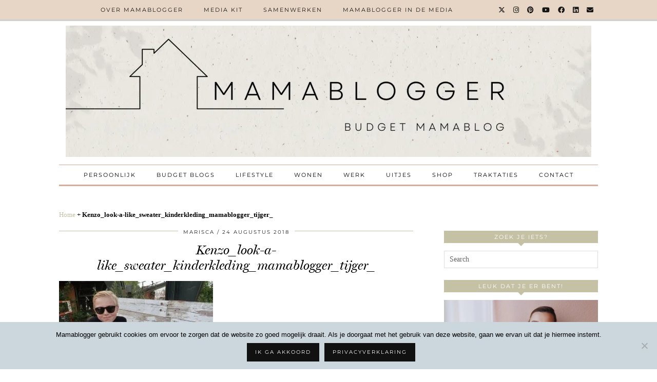

--- FILE ---
content_type: text/html; charset=UTF-8
request_url: https://mamablogger.nl/img_2954/
body_size: 19838
content:
<!DOCTYPE html><html lang="nl-NL"><head><meta charset="UTF-8"><meta name="viewport" content="width=device-width, initial-scale=1, maximum-scale=5"><meta name='robots' content='index, follow, max-image-preview:large, max-snippet:-1, max-video-preview:-1' /> <script data-no-defer="1" data-ezscrex="false" data-cfasync="false" data-pagespeed-no-defer data-cookieconsent="ignore">var ctPublicFunctions = {"_ajax_nonce":"1b6c47586d","_rest_nonce":"4584915246","_ajax_url":"\/wp-admin\/admin-ajax.php","_rest_url":"https:\/\/mamablogger.nl\/wp-json\/","data__cookies_type":"none","data__ajax_type":"rest","data__bot_detector_enabled":"1","data__frontend_data_log_enabled":1,"cookiePrefix":"","wprocket_detected":false,"host_url":"mamablogger.nl","text__ee_click_to_select":"Klik om de hele gegevens te selecteren","text__ee_original_email":"De volledige tekst is","text__ee_got_it":"Duidelijk","text__ee_blocked":"Geblokkeerd","text__ee_cannot_connect":"Kan geen verbinding maken","text__ee_cannot_decode":"Kan e-mail niet decoderen. Onbekende reden","text__ee_email_decoder":"Cleantalk e-mail decoder","text__ee_wait_for_decoding":"De magie is onderweg!","text__ee_decoding_process":"Wacht een paar seconden terwijl we de contactgegevens decoderen."}</script> <script data-no-defer="1" data-ezscrex="false" data-cfasync="false" data-pagespeed-no-defer data-cookieconsent="ignore">var ctPublic = {"_ajax_nonce":"1b6c47586d","settings__forms__check_internal":"0","settings__forms__check_external":"0","settings__forms__force_protection":"0","settings__forms__search_test":"1","settings__forms__wc_add_to_cart":"0","settings__data__bot_detector_enabled":"1","settings__sfw__anti_crawler":0,"blog_home":"https:\/\/mamablogger.nl\/","pixel__setting":"3","pixel__enabled":true,"pixel__url":null,"data__email_check_before_post":"1","data__email_check_exist_post":"1","data__cookies_type":"none","data__key_is_ok":true,"data__visible_fields_required":true,"wl_brandname":"Anti-Spam by CleanTalk","wl_brandname_short":"CleanTalk","ct_checkjs_key":"f03e01ddf56d3981df9f7bb57876a4b6d4158fef9628c73e4429094f6b2e287a","emailEncoderPassKey":"66012a53c6910ddc2af7b2fdf0775994","bot_detector_forms_excluded":"W10=","advancedCacheExists":true,"varnishCacheExists":false,"wc_ajax_add_to_cart":false}</script> <title>Kenzo_look-a-like_sweater_kinderkleding_mamablogger_tijger_ | Mamablogger | Mama blog Nederland | Budget blog</title><link rel="canonical" href="https://mamablogger.nl/img_2954/" /><meta property="og:locale" content="nl_NL" /><meta property="og:type" content="article" /><meta property="og:title" content="Kenzo_look-a-like_sweater_kinderkleding_mamablogger_tijger_ | Mamablogger | Mama blog Nederland | Budget blog" /><meta property="og:url" content="https://mamablogger.nl/img_2954/" /><meta property="og:site_name" content="Mamablogger | Mama blog Nederland | Budget blog" /><meta property="article:publisher" content="https://www.facebook.com/mamabloggernl" /><meta property="article:modified_time" content="2018-08-26T11:14:20+00:00" /><meta property="og:image" content="https://mamablogger.nl/img_2954" /><meta property="og:image:width" content="1024" /><meta property="og:image:height" content="683" /><meta property="og:image:type" content="image/jpeg" /><meta name="twitter:card" content="summary_large_image" /><meta name="twitter:site" content="@MariscaKenter" /> <script type="application/ld+json" class="yoast-schema-graph">{"@context":"https://schema.org","@graph":[{"@type":"WebPage","@id":"https://mamablogger.nl/img_2954/","url":"https://mamablogger.nl/img_2954/","name":"Kenzo_look-a-like_sweater_kinderkleding_mamablogger_tijger_ | Mamablogger | Mama blog Nederland | Budget blog","isPartOf":{"@id":"https://mamablogger.nl/#website"},"primaryImageOfPage":{"@id":"https://mamablogger.nl/img_2954/#primaryimage"},"image":{"@id":"https://mamablogger.nl/img_2954/#primaryimage"},"thumbnailUrl":"https://mamablogger.nl/wp-content/uploads/2018/08/img_2954.jpg","datePublished":"2018-08-24T15:08:38+00:00","dateModified":"2018-08-26T11:14:20+00:00","breadcrumb":{"@id":"https://mamablogger.nl/img_2954/#breadcrumb"},"inLanguage":"nl-NL","potentialAction":[{"@type":"ReadAction","target":["https://mamablogger.nl/img_2954/"]}]},{"@type":"ImageObject","inLanguage":"nl-NL","@id":"https://mamablogger.nl/img_2954/#primaryimage","url":"https://mamablogger.nl/wp-content/uploads/2018/08/img_2954.jpg","contentUrl":"https://mamablogger.nl/wp-content/uploads/2018/08/img_2954.jpg","width":1024,"height":683,"caption":"Kenzo_look-a-like_sweater_kinderkleding_mamablogger_tijger_"},{"@type":"BreadcrumbList","@id":"https://mamablogger.nl/img_2954/#breadcrumb","itemListElement":[{"@type":"ListItem","position":1,"name":"Home","item":"https://mamablogger.nl/"},{"@type":"ListItem","position":2,"name":"Kenzo_look-a-like_sweater_kinderkleding_mamablogger_tijger_"}]},{"@type":"WebSite","@id":"https://mamablogger.nl/#website","url":"https://mamablogger.nl/","name":"Mamablogger | Mama blog Nederland | Budget blog","description":"Nederlandse Budget Mamablogger","potentialAction":[{"@type":"SearchAction","target":{"@type":"EntryPoint","urlTemplate":"https://mamablogger.nl/?s={search_term_string}"},"query-input":{"@type":"PropertyValueSpecification","valueRequired":true,"valueName":"search_term_string"}}],"inLanguage":"nl-NL"}]}</script> <link rel='dns-prefetch' href='//fd.cleantalk.org' /><link rel='dns-prefetch' href='//cdnjs.cloudflare.com' /><link rel='dns-prefetch' href='//pipdigz.co.uk' /><link rel='dns-prefetch' href='//fonts.bunny.net' /><link rel="alternate" type="application/rss+xml" title="Mamablogger | Mama blog Nederland | Budget blog &raquo; feed" href="https://mamablogger.nl/feed/" /><link rel="alternate" type="application/rss+xml" title="Mamablogger | Mama blog Nederland | Budget blog &raquo; reacties feed" href="https://mamablogger.nl/comments/feed/" /><link rel="alternate" type="application/rss+xml" title="Mamablogger | Mama blog Nederland | Budget blog &raquo; Kenzo_look-a-like_sweater_kinderkleding_mamablogger_tijger_ reacties feed" href="https://mamablogger.nl/feed/?attachment_id=19517" /><link rel="alternate" title="oEmbed (JSON)" type="application/json+oembed" href="https://mamablogger.nl/wp-json/oembed/1.0/embed?url=https%3A%2F%2Fmamablogger.nl%2Fimg_2954%2F" /><link rel="alternate" title="oEmbed (XML)" type="text/xml+oembed" href="https://mamablogger.nl/wp-json/oembed/1.0/embed?url=https%3A%2F%2Fmamablogger.nl%2Fimg_2954%2F&#038;format=xml" />
 <script src="//www.googletagmanager.com/gtag/js?id=G-RRD42DMKVK"  data-cfasync="false" data-wpfc-render="false" type="text/javascript" async></script> <script data-cfasync="false" data-wpfc-render="false" type="text/javascript">var mi_version = '9.11.1';
				var mi_track_user = true;
				var mi_no_track_reason = '';
								var MonsterInsightsDefaultLocations = {"page_location":"https:\/\/mamablogger.nl\/img_2954\/"};
								if ( typeof MonsterInsightsPrivacyGuardFilter === 'function' ) {
					var MonsterInsightsLocations = (typeof MonsterInsightsExcludeQuery === 'object') ? MonsterInsightsPrivacyGuardFilter( MonsterInsightsExcludeQuery ) : MonsterInsightsPrivacyGuardFilter( MonsterInsightsDefaultLocations );
				} else {
					var MonsterInsightsLocations = (typeof MonsterInsightsExcludeQuery === 'object') ? MonsterInsightsExcludeQuery : MonsterInsightsDefaultLocations;
				}

								var disableStrs = [
										'ga-disable-G-RRD42DMKVK',
									];

				/* Function to detect opted out users */
				function __gtagTrackerIsOptedOut() {
					for (var index = 0; index < disableStrs.length; index++) {
						if (document.cookie.indexOf(disableStrs[index] + '=true') > -1) {
							return true;
						}
					}

					return false;
				}

				/* Disable tracking if the opt-out cookie exists. */
				if (__gtagTrackerIsOptedOut()) {
					for (var index = 0; index < disableStrs.length; index++) {
						window[disableStrs[index]] = true;
					}
				}

				/* Opt-out function */
				function __gtagTrackerOptout() {
					for (var index = 0; index < disableStrs.length; index++) {
						document.cookie = disableStrs[index] + '=true; expires=Thu, 31 Dec 2099 23:59:59 UTC; path=/';
						window[disableStrs[index]] = true;
					}
				}

				if ('undefined' === typeof gaOptout) {
					function gaOptout() {
						__gtagTrackerOptout();
					}
				}
								window.dataLayer = window.dataLayer || [];

				window.MonsterInsightsDualTracker = {
					helpers: {},
					trackers: {},
				};
				if (mi_track_user) {
					function __gtagDataLayer() {
						dataLayer.push(arguments);
					}

					function __gtagTracker(type, name, parameters) {
						if (!parameters) {
							parameters = {};
						}

						if (parameters.send_to) {
							__gtagDataLayer.apply(null, arguments);
							return;
						}

						if (type === 'event') {
														parameters.send_to = monsterinsights_frontend.v4_id;
							var hookName = name;
							if (typeof parameters['event_category'] !== 'undefined') {
								hookName = parameters['event_category'] + ':' + name;
							}

							if (typeof MonsterInsightsDualTracker.trackers[hookName] !== 'undefined') {
								MonsterInsightsDualTracker.trackers[hookName](parameters);
							} else {
								__gtagDataLayer('event', name, parameters);
							}
							
						} else {
							__gtagDataLayer.apply(null, arguments);
						}
					}

					__gtagTracker('js', new Date());
					__gtagTracker('set', {
						'developer_id.dZGIzZG': true,
											});
					if ( MonsterInsightsLocations.page_location ) {
						__gtagTracker('set', MonsterInsightsLocations);
					}
										__gtagTracker('config', 'G-RRD42DMKVK', {"forceSSL":"true","anonymize_ip":"true"} );
										window.gtag = __gtagTracker;										(function () {
						/* https://developers.google.com/analytics/devguides/collection/analyticsjs/ */
						/* ga and __gaTracker compatibility shim. */
						var noopfn = function () {
							return null;
						};
						var newtracker = function () {
							return new Tracker();
						};
						var Tracker = function () {
							return null;
						};
						var p = Tracker.prototype;
						p.get = noopfn;
						p.set = noopfn;
						p.send = function () {
							var args = Array.prototype.slice.call(arguments);
							args.unshift('send');
							__gaTracker.apply(null, args);
						};
						var __gaTracker = function () {
							var len = arguments.length;
							if (len === 0) {
								return;
							}
							var f = arguments[len - 1];
							if (typeof f !== 'object' || f === null || typeof f.hitCallback !== 'function') {
								if ('send' === arguments[0]) {
									var hitConverted, hitObject = false, action;
									if ('event' === arguments[1]) {
										if ('undefined' !== typeof arguments[3]) {
											hitObject = {
												'eventAction': arguments[3],
												'eventCategory': arguments[2],
												'eventLabel': arguments[4],
												'value': arguments[5] ? arguments[5] : 1,
											}
										}
									}
									if ('pageview' === arguments[1]) {
										if ('undefined' !== typeof arguments[2]) {
											hitObject = {
												'eventAction': 'page_view',
												'page_path': arguments[2],
											}
										}
									}
									if (typeof arguments[2] === 'object') {
										hitObject = arguments[2];
									}
									if (typeof arguments[5] === 'object') {
										Object.assign(hitObject, arguments[5]);
									}
									if ('undefined' !== typeof arguments[1].hitType) {
										hitObject = arguments[1];
										if ('pageview' === hitObject.hitType) {
											hitObject.eventAction = 'page_view';
										}
									}
									if (hitObject) {
										action = 'timing' === arguments[1].hitType ? 'timing_complete' : hitObject.eventAction;
										hitConverted = mapArgs(hitObject);
										__gtagTracker('event', action, hitConverted);
									}
								}
								return;
							}

							function mapArgs(args) {
								var arg, hit = {};
								var gaMap = {
									'eventCategory': 'event_category',
									'eventAction': 'event_action',
									'eventLabel': 'event_label',
									'eventValue': 'event_value',
									'nonInteraction': 'non_interaction',
									'timingCategory': 'event_category',
									'timingVar': 'name',
									'timingValue': 'value',
									'timingLabel': 'event_label',
									'page': 'page_path',
									'location': 'page_location',
									'title': 'page_title',
									'referrer' : 'page_referrer',
								};
								for (arg in args) {
																		if (!(!args.hasOwnProperty(arg) || !gaMap.hasOwnProperty(arg))) {
										hit[gaMap[arg]] = args[arg];
									} else {
										hit[arg] = args[arg];
									}
								}
								return hit;
							}

							try {
								f.hitCallback();
							} catch (ex) {
							}
						};
						__gaTracker.create = newtracker;
						__gaTracker.getByName = newtracker;
						__gaTracker.getAll = function () {
							return [];
						};
						__gaTracker.remove = noopfn;
						__gaTracker.loaded = true;
						window['__gaTracker'] = __gaTracker;
					})();
									} else {
										console.log("");
					(function () {
						function __gtagTracker() {
							return null;
						}

						window['__gtagTracker'] = __gtagTracker;
						window['gtag'] = __gtagTracker;
					})();
									}</script> <style id='wp-img-auto-sizes-contain-inline-css' type='text/css'>img:is([sizes=auto i],[sizes^="auto," i]){contain-intrinsic-size:3000px 1500px}
/*# sourceURL=wp-img-auto-sizes-contain-inline-css */</style><link rel='stylesheet' id='wp-block-library-css' href='https://mamablogger.nl/wp-includes/css/dist/block-library/style.min.css' type='text/css' media='all' /><style id='global-styles-inline-css' type='text/css'>:root{--wp--preset--aspect-ratio--square: 1;--wp--preset--aspect-ratio--4-3: 4/3;--wp--preset--aspect-ratio--3-4: 3/4;--wp--preset--aspect-ratio--3-2: 3/2;--wp--preset--aspect-ratio--2-3: 2/3;--wp--preset--aspect-ratio--16-9: 16/9;--wp--preset--aspect-ratio--9-16: 9/16;--wp--preset--color--black: #000000;--wp--preset--color--cyan-bluish-gray: #abb8c3;--wp--preset--color--white: #ffffff;--wp--preset--color--pale-pink: #f78da7;--wp--preset--color--vivid-red: #cf2e2e;--wp--preset--color--luminous-vivid-orange: #ff6900;--wp--preset--color--luminous-vivid-amber: #fcb900;--wp--preset--color--light-green-cyan: #7bdcb5;--wp--preset--color--vivid-green-cyan: #00d084;--wp--preset--color--pale-cyan-blue: #8ed1fc;--wp--preset--color--vivid-cyan-blue: #0693e3;--wp--preset--color--vivid-purple: #9b51e0;--wp--preset--gradient--vivid-cyan-blue-to-vivid-purple: linear-gradient(135deg,rgb(6,147,227) 0%,rgb(155,81,224) 100%);--wp--preset--gradient--light-green-cyan-to-vivid-green-cyan: linear-gradient(135deg,rgb(122,220,180) 0%,rgb(0,208,130) 100%);--wp--preset--gradient--luminous-vivid-amber-to-luminous-vivid-orange: linear-gradient(135deg,rgb(252,185,0) 0%,rgb(255,105,0) 100%);--wp--preset--gradient--luminous-vivid-orange-to-vivid-red: linear-gradient(135deg,rgb(255,105,0) 0%,rgb(207,46,46) 100%);--wp--preset--gradient--very-light-gray-to-cyan-bluish-gray: linear-gradient(135deg,rgb(238,238,238) 0%,rgb(169,184,195) 100%);--wp--preset--gradient--cool-to-warm-spectrum: linear-gradient(135deg,rgb(74,234,220) 0%,rgb(151,120,209) 20%,rgb(207,42,186) 40%,rgb(238,44,130) 60%,rgb(251,105,98) 80%,rgb(254,248,76) 100%);--wp--preset--gradient--blush-light-purple: linear-gradient(135deg,rgb(255,206,236) 0%,rgb(152,150,240) 100%);--wp--preset--gradient--blush-bordeaux: linear-gradient(135deg,rgb(254,205,165) 0%,rgb(254,45,45) 50%,rgb(107,0,62) 100%);--wp--preset--gradient--luminous-dusk: linear-gradient(135deg,rgb(255,203,112) 0%,rgb(199,81,192) 50%,rgb(65,88,208) 100%);--wp--preset--gradient--pale-ocean: linear-gradient(135deg,rgb(255,245,203) 0%,rgb(182,227,212) 50%,rgb(51,167,181) 100%);--wp--preset--gradient--electric-grass: linear-gradient(135deg,rgb(202,248,128) 0%,rgb(113,206,126) 100%);--wp--preset--gradient--midnight: linear-gradient(135deg,rgb(2,3,129) 0%,rgb(40,116,252) 100%);--wp--preset--font-size--small: 13px;--wp--preset--font-size--medium: 20px;--wp--preset--font-size--large: 36px;--wp--preset--font-size--x-large: 42px;--wp--preset--spacing--20: 0.44rem;--wp--preset--spacing--30: 0.67rem;--wp--preset--spacing--40: 1rem;--wp--preset--spacing--50: 1.5rem;--wp--preset--spacing--60: 2.25rem;--wp--preset--spacing--70: 3.38rem;--wp--preset--spacing--80: 5.06rem;--wp--preset--shadow--natural: 6px 6px 9px rgba(0, 0, 0, 0.2);--wp--preset--shadow--deep: 12px 12px 50px rgba(0, 0, 0, 0.4);--wp--preset--shadow--sharp: 6px 6px 0px rgba(0, 0, 0, 0.2);--wp--preset--shadow--outlined: 6px 6px 0px -3px rgb(255, 255, 255), 6px 6px rgb(0, 0, 0);--wp--preset--shadow--crisp: 6px 6px 0px rgb(0, 0, 0);}:where(.is-layout-flex){gap: 0.5em;}:where(.is-layout-grid){gap: 0.5em;}body .is-layout-flex{display: flex;}.is-layout-flex{flex-wrap: wrap;align-items: center;}.is-layout-flex > :is(*, div){margin: 0;}body .is-layout-grid{display: grid;}.is-layout-grid > :is(*, div){margin: 0;}:where(.wp-block-columns.is-layout-flex){gap: 2em;}:where(.wp-block-columns.is-layout-grid){gap: 2em;}:where(.wp-block-post-template.is-layout-flex){gap: 1.25em;}:where(.wp-block-post-template.is-layout-grid){gap: 1.25em;}.has-black-color{color: var(--wp--preset--color--black) !important;}.has-cyan-bluish-gray-color{color: var(--wp--preset--color--cyan-bluish-gray) !important;}.has-white-color{color: var(--wp--preset--color--white) !important;}.has-pale-pink-color{color: var(--wp--preset--color--pale-pink) !important;}.has-vivid-red-color{color: var(--wp--preset--color--vivid-red) !important;}.has-luminous-vivid-orange-color{color: var(--wp--preset--color--luminous-vivid-orange) !important;}.has-luminous-vivid-amber-color{color: var(--wp--preset--color--luminous-vivid-amber) !important;}.has-light-green-cyan-color{color: var(--wp--preset--color--light-green-cyan) !important;}.has-vivid-green-cyan-color{color: var(--wp--preset--color--vivid-green-cyan) !important;}.has-pale-cyan-blue-color{color: var(--wp--preset--color--pale-cyan-blue) !important;}.has-vivid-cyan-blue-color{color: var(--wp--preset--color--vivid-cyan-blue) !important;}.has-vivid-purple-color{color: var(--wp--preset--color--vivid-purple) !important;}.has-black-background-color{background-color: var(--wp--preset--color--black) !important;}.has-cyan-bluish-gray-background-color{background-color: var(--wp--preset--color--cyan-bluish-gray) !important;}.has-white-background-color{background-color: var(--wp--preset--color--white) !important;}.has-pale-pink-background-color{background-color: var(--wp--preset--color--pale-pink) !important;}.has-vivid-red-background-color{background-color: var(--wp--preset--color--vivid-red) !important;}.has-luminous-vivid-orange-background-color{background-color: var(--wp--preset--color--luminous-vivid-orange) !important;}.has-luminous-vivid-amber-background-color{background-color: var(--wp--preset--color--luminous-vivid-amber) !important;}.has-light-green-cyan-background-color{background-color: var(--wp--preset--color--light-green-cyan) !important;}.has-vivid-green-cyan-background-color{background-color: var(--wp--preset--color--vivid-green-cyan) !important;}.has-pale-cyan-blue-background-color{background-color: var(--wp--preset--color--pale-cyan-blue) !important;}.has-vivid-cyan-blue-background-color{background-color: var(--wp--preset--color--vivid-cyan-blue) !important;}.has-vivid-purple-background-color{background-color: var(--wp--preset--color--vivid-purple) !important;}.has-black-border-color{border-color: var(--wp--preset--color--black) !important;}.has-cyan-bluish-gray-border-color{border-color: var(--wp--preset--color--cyan-bluish-gray) !important;}.has-white-border-color{border-color: var(--wp--preset--color--white) !important;}.has-pale-pink-border-color{border-color: var(--wp--preset--color--pale-pink) !important;}.has-vivid-red-border-color{border-color: var(--wp--preset--color--vivid-red) !important;}.has-luminous-vivid-orange-border-color{border-color: var(--wp--preset--color--luminous-vivid-orange) !important;}.has-luminous-vivid-amber-border-color{border-color: var(--wp--preset--color--luminous-vivid-amber) !important;}.has-light-green-cyan-border-color{border-color: var(--wp--preset--color--light-green-cyan) !important;}.has-vivid-green-cyan-border-color{border-color: var(--wp--preset--color--vivid-green-cyan) !important;}.has-pale-cyan-blue-border-color{border-color: var(--wp--preset--color--pale-cyan-blue) !important;}.has-vivid-cyan-blue-border-color{border-color: var(--wp--preset--color--vivid-cyan-blue) !important;}.has-vivid-purple-border-color{border-color: var(--wp--preset--color--vivid-purple) !important;}.has-vivid-cyan-blue-to-vivid-purple-gradient-background{background: var(--wp--preset--gradient--vivid-cyan-blue-to-vivid-purple) !important;}.has-light-green-cyan-to-vivid-green-cyan-gradient-background{background: var(--wp--preset--gradient--light-green-cyan-to-vivid-green-cyan) !important;}.has-luminous-vivid-amber-to-luminous-vivid-orange-gradient-background{background: var(--wp--preset--gradient--luminous-vivid-amber-to-luminous-vivid-orange) !important;}.has-luminous-vivid-orange-to-vivid-red-gradient-background{background: var(--wp--preset--gradient--luminous-vivid-orange-to-vivid-red) !important;}.has-very-light-gray-to-cyan-bluish-gray-gradient-background{background: var(--wp--preset--gradient--very-light-gray-to-cyan-bluish-gray) !important;}.has-cool-to-warm-spectrum-gradient-background{background: var(--wp--preset--gradient--cool-to-warm-spectrum) !important;}.has-blush-light-purple-gradient-background{background: var(--wp--preset--gradient--blush-light-purple) !important;}.has-blush-bordeaux-gradient-background{background: var(--wp--preset--gradient--blush-bordeaux) !important;}.has-luminous-dusk-gradient-background{background: var(--wp--preset--gradient--luminous-dusk) !important;}.has-pale-ocean-gradient-background{background: var(--wp--preset--gradient--pale-ocean) !important;}.has-electric-grass-gradient-background{background: var(--wp--preset--gradient--electric-grass) !important;}.has-midnight-gradient-background{background: var(--wp--preset--gradient--midnight) !important;}.has-small-font-size{font-size: var(--wp--preset--font-size--small) !important;}.has-medium-font-size{font-size: var(--wp--preset--font-size--medium) !important;}.has-large-font-size{font-size: var(--wp--preset--font-size--large) !important;}.has-x-large-font-size{font-size: var(--wp--preset--font-size--x-large) !important;}
/*# sourceURL=global-styles-inline-css */</style><style id='classic-theme-styles-inline-css' type='text/css'>/*! This file is auto-generated */
.wp-block-button__link{color:#fff;background-color:#32373c;border-radius:9999px;box-shadow:none;text-decoration:none;padding:calc(.667em + 2px) calc(1.333em + 2px);font-size:1.125em}.wp-block-file__button{background:#32373c;color:#fff;text-decoration:none}
/*# sourceURL=/wp-includes/css/classic-themes.min.css */</style><link rel='stylesheet' id='cleantalk-public-css-css' href='https://mamablogger.nl/wp-content/plugins/cleantalk-spam-protect/css/cleantalk-public.min.css' type='text/css' media='all' /><link rel='stylesheet' id='cleantalk-email-decoder-css-css' href='https://mamablogger.nl/wp-content/plugins/cleantalk-spam-protect/css/cleantalk-email-decoder.min.css' type='text/css' media='all' /><link rel='stylesheet' id='cookie-notice-front-css' href='https://mamablogger.nl/wp-content/plugins/cookie-notice/css/front.min.css' type='text/css' media='all' /><link rel='stylesheet' id='widgetopts-styles-css' href='https://mamablogger.nl/wp-content/plugins/widget-options/assets/css/widget-options.css' type='text/css' media='all' /><link rel='stylesheet' id='p3-core-responsive-css' href='https://pipdigz.co.uk/p3/css/core_resp.css' type='text/css' media='all' /><link rel='stylesheet' id='pipdig-style-css' href='https://mamablogger.nl/wp-content/themes/pipdig-venture/style.css' type='text/css' media='all' /><link rel='stylesheet' id='pipdig-responsive-css' href='https://mamablogger.nl/wp-content/themes/pipdig-venture/css/responsive.css' type='text/css' media='all' /><link rel='stylesheet' id='pipdig-fonts-css' href='https://fonts.bunny.net/css?family=Vidaloka|Montserrat' type='text/css' media='all' /> <script type="text/javascript" src="https://mamablogger.nl/wp-content/plugins/google-analytics-for-wordpress/assets/js/frontend-gtag.min.js" id="monsterinsights-frontend-script-js" async="async" data-wp-strategy="async"></script> <script data-cfasync="false" data-wpfc-render="false" type="text/javascript" id='monsterinsights-frontend-script-js-extra'>/*  */
var monsterinsights_frontend = {"js_events_tracking":"true","download_extensions":"doc,pdf,ppt,zip,xls,docx,pptx,xlsx","inbound_paths":"[]","home_url":"https:\/\/mamablogger.nl","hash_tracking":"false","v4_id":"G-RRD42DMKVK"};/*  */</script> <script type="text/javascript" src="https://mamablogger.nl/wp-content/plugins/cleantalk-spam-protect/js/apbct-public-bundle.min.js" id="apbct-public-bundle.min-js-js"></script> <script type="text/javascript" src="https://fd.cleantalk.org/ct-bot-detector-wrapper.js?ver=6.70.1" id="ct_bot_detector-js" defer="defer" data-wp-strategy="defer"></script> <script type="text/javascript" src="https://mamablogger.nl/wp-includes/js/jquery/jquery.min.js" id="jquery-core-js"></script> <script type="text/javascript" src="https://mamablogger.nl/wp-includes/js/jquery/jquery-migrate.min.js" id="jquery-migrate-js"></script> <link rel="https://api.w.org/" href="https://mamablogger.nl/wp-json/" /><link rel="alternate" title="JSON" type="application/json" href="https://mamablogger.nl/wp-json/wp/v2/media/19517" /><link rel="EditURI" type="application/rsd+xml" title="RSD" href="https://mamablogger.nl/xmlrpc.php?rsd" /><meta name="generator" content="WordPress 6.9" /><link rel='shortlink' href='https://mamablogger.nl/?p=19517' />
<style>.site-top,.menu-bar ul ul,.slicknav_menu,.site-footer,.social-footer-outer, .pipdig_navbar_search input, .p3_instagram_footer_title_bar {background:#e5d3c0}.menu-bar ul li a,.slicknav_brand,.slicknav_brand a,.slicknav_nav a,.slicknav_menu .slicknav_menutxt,.site-footer,.site-footer a,.social-footer, .social-footer a, .pipdig_navbar_search input, .p3_instagram_footer_title_bar a, .p3_instagram_footer_title_bar a:hover, .p3_instagram_footer_title_bar a:focus, .p3_instagram_footer_title_bar a:visited {color:#000000}.pipdig_navbar_search input::-webkit-input-placeholder {color:#000000}.pipdig_navbar_search input:-moz-placeholder {color:#000000}.pipdig_navbar_search input::-moz-placeholder {color:#000000}.pipdig_navbar_search input:-ms-input-placeholder {color:#000000}.menu-bar ul li a:hover,.menu-bar ul ul li > a:hover,.menu-bar ul ul li:hover > a{color:#000000}.site-top-secondary .clearfix .site-menu{border-color:#d8ac9c}.site-top-secondary .site-menu .menu-bar ul li a:hover{color:#d8ac9c}.entry-title a:hover,#pipdig_full_width_slider h2 a:hover{color:#d8ac9c}a,.site-main .post-navigation a{color:#c4c1a4}.widget-title{background:#c4c1a4}.widget-title::after{border-top-color:#c4c1a4}.entry-header .entry-meta{border-color:#c4c1a4}.socialz a:hover, #p3_social_sidebar a:hover{color:#000000}.entry-title, .page-title, .floated_summary_post .entry-title, .p_post_titles_font, .slide-h2 {font-size:25px}.grid-title{height:25px;line-height:25px}@media only screen and (max-width:719px){.grid-title{height:auto}}body {font-family: "Verdana"}#p3_feature_header .widget-title, #header-1-widget-section .widget-title {text-transform: none}.show-author{display:inline}</style><meta name="p:domain_verify" content="eee02060afabdf76e36549c4d34aecc7"/>
 <script async src="https://www.googletagmanager.com/gtag/js?id=G-2WMTTFMJV1"></script> <script>window.dataLayer = window.dataLayer || [];
  function gtag(){dataLayer.push(arguments);}
  gtag('js', new Date());

  gtag('config', 'G-2WMTTFMJV1');</script><link rel="icon" href="https://mamablogger.nl/wp-content/uploads/2020/09/cropped-Schermafbeelding-2020-09-30-om-17.50.55-32x32.png" sizes="32x32" /><link rel="icon" href="https://mamablogger.nl/wp-content/uploads/2020/09/cropped-Schermafbeelding-2020-09-30-om-17.50.55-192x192.png" sizes="192x192" /><link rel="apple-touch-icon" href="https://mamablogger.nl/wp-content/uploads/2020/09/cropped-Schermafbeelding-2020-09-30-om-17.50.55-180x180.png" /><meta name="msapplication-TileImage" content="https://mamablogger.nl/wp-content/uploads/2020/09/cropped-Schermafbeelding-2020-09-30-om-17.50.55-270x270.png" /><style type="text/css" id="wp-custom-css">.entry {
    background-color: #fff;
    margin-bottom: 40px;
    margin-bottom: 4rem;
    padding: 9px 0px 24px;
    padding: 0.9rem 0rem 2.4rem;
    width: 100%;
}

/*topbar background*/
.nav-secondary {
  background-color: #ededed !important; }

.site-header .container {
    padding-top: 50px !important;
    padding-bottom: 0px !important;
}

.site-menu  input[type=search] {
    margin-top: 5px !important;
    margin-bottom: 5px !important;
	display:none !important;
}

.site-top-secondary .clearfix .site-menu {
    padding-left: 0;
    padding-right: 0;
}

.page-content img, .entry-content img, .page-content img, .entry-summary img, .comment-content img, .site-sidebar img {
    max-width: 100%;
    height: auto;
}

#shopr_product_img_src {
	display:block !important;
}

@media only screen and (max-width: 769px) { 
	.site-title img {
    padding-top: 0px !important;
}
	
	.site-header .container {
    padding-top: 0px !important;
	}
}</style></head><body class="attachment wp-singular attachment-template-default single single-attachment postid-19517 attachmentid-19517 attachment-jpeg wp-theme-pipdig-venture cookies-not-set pipdig_sidebar_active"><header class="site-header nopin"><div class="clearfix container"><div class="site-branding"><div class="site-title">
<a href="https://mamablogger.nl/" title="Mamablogger | Mama blog Nederland | Budget blog" rel="home">
<img data-lazyloaded="1" src="[data-uri]" width="1024" height="256" data-pin-nopin="true" data-src="https://mamablogger.nl/wp-content/uploads/2025/01/Natural-Professional-Beauty-Consultant-LinkedIn-Banner.png.webp" alt="Mamablogger | Mama blog Nederland | Budget blog" /><noscript><img width="1024" height="256" data-pin-nopin="true" src="https://mamablogger.nl/wp-content/uploads/2025/01/Natural-Professional-Beauty-Consultant-LinkedIn-Banner.png.webp" alt="Mamablogger | Mama blog Nederland | Budget blog" /></noscript>
</a></div></div></div></header><div class="site-top"><div class="clearfix container"><nav class="site-menu"><div class="clearfix menu-bar"><ul id="menu-menu-1-2" class="menu"><li id="menu-item-4327" class="menu-item menu-item-type-post_type menu-item-object-page menu-item-has-children menu-item-4327"><a href="https://mamablogger.nl/over-mamablogger/">Over Mamablogger</a><ul class="sub-menu"><li id="menu-item-17107" class="menu-item menu-item-type-post_type menu-item-object-page menu-item-privacy-policy menu-item-17107"><a rel="privacy-policy" href="https://mamablogger.nl/privacyverklaring/">Privacy</a></li><li id="menu-item-17108" class="menu-item menu-item-type-post_type menu-item-object-page menu-item-17108"><a href="https://mamablogger.nl/disclaimer/">Disclaimer</a></li></ul></li><li id="menu-item-5917" class="menu-item menu-item-type-post_type menu-item-object-page menu-item-5917"><a href="https://mamablogger.nl/media-kit/">Media kit</a></li><li id="menu-item-27652" class="menu-item menu-item-type-post_type menu-item-object-page menu-item-27652"><a href="https://mamablogger.nl/contact/">Samenwerken</a></li><li id="menu-item-913" class="menu-item menu-item-type-post_type menu-item-object-page menu-item-913"><a href="https://mamablogger.nl/de-media/">Mamablogger in de media</a></li><li class="socialz top-socialz"><a href="https://twitter.com/Mamablogger_nl" target="_blank" rel="nofollow noopener" aria-label="Twitter" title="Twitter"><i class="pipdigicons pipdigicons_fab pipdigicons-x-twitter"></i></a><a href="https://www.instagram.com/mamablogger.nl/" target="_blank" rel="nofollow noopener" aria-label="Instagram" title="Instagram"><i class="pipdigicons pipdigicons_fab pipdigicons-instagram"></i></a><a href="https://nl.pinterest.com/mamabloggernl/" target="_blank" rel="nofollow noopener" aria-label="Pinterest" title="Pinterest"><i class="pipdigicons pipdigicons_fab pipdigicons-pinterest"></i></a><a href="https://www.youtube.com/channel/UCR08jVR9CzjA4a9HohJkG6Q" target="_blank" rel="nofollow noopener" aria-label="YouTube" title="YouTube"><i class="pipdigicons pipdigicons_fab pipdigicons-youtube"></i></a><a href="https://facebook.com/mamabloggernl" target="_blank" rel="nofollow noopener" aria-label="Facebook" title="Facebook"><i class="pipdigicons pipdigicons_fab pipdigicons-facebook"></i></a><a href="https://nl.linkedin.com/in/mariscakenter" target="_blank" rel="nofollow noopener"><i class="pipdigicons pipdigicons_fab pipdigicons-linkedin"></i></a><a href="mailto:info@mariscakenter.nl" target="_blank" rel="nofollow noopener" aria-label="Email" title="Email"><i class="pipdigicons pipdigicons-envelope"></i></a></li></ul></div></nav></div></div><div class="site-top-secondary container"><div class="clearfix"><nav class="site-menu col-xs-12"><div class="clearfix menu-bar"><ul id="menu-menu-onder-header" class="menu"><li id="menu-item-25767" class="menu-item menu-item-type-taxonomy menu-item-object-category menu-item-25767"><a href="https://mamablogger.nl/category/persoonlijk/">Persoonlijk</a></li><li id="menu-item-27700" class="menu-item menu-item-type-taxonomy menu-item-object-category menu-item-has-children menu-item-27700"><a href="https://mamablogger.nl/category/de-budget-moeders/">Budget Blogs</a><ul class="sub-menu"><li id="menu-item-38100" class="menu-item menu-item-type-taxonomy menu-item-object-category menu-item-38100"><a href="https://mamablogger.nl/category/de-budget-moeders/budget-baby/">Budget Baby</a></li><li id="menu-item-38109" class="menu-item menu-item-type-taxonomy menu-item-object-category menu-item-38109"><a href="https://mamablogger.nl/category/de-budget-moeders/budget-kinderkamer/">Budget Kinderkamer</a></li><li id="menu-item-38101" class="menu-item menu-item-type-taxonomy menu-item-object-category menu-item-38101"><a href="https://mamablogger.nl/category/de-budget-moeders/budget-kinderkleding/">Budget Kinderkleding</a></li><li id="menu-item-38102" class="menu-item menu-item-type-taxonomy menu-item-object-category menu-item-38102"><a href="https://mamablogger.nl/category/de-budget-moeders/budget-outfits-moeders/">Budget outfits voor moeders</a></li><li id="menu-item-38103" class="menu-item menu-item-type-taxonomy menu-item-object-category menu-item-38103"><a href="https://mamablogger.nl/category/de-budget-moeders/budget-speelgoed/">Budget Speelgoed</a></li><li id="menu-item-38136" class="menu-item menu-item-type-taxonomy menu-item-object-category menu-item-38136"><a href="https://mamablogger.nl/category/de-budget-moeders/budget-traktaties/">Budget Traktaties</a></li><li id="menu-item-38073" class="menu-item menu-item-type-taxonomy menu-item-object-category menu-item-38073"><a href="https://mamablogger.nl/category/uitjes/low-budget-uitjes/">Budget Uitjes</a></li><li id="menu-item-38110" class="menu-item menu-item-type-taxonomy menu-item-object-category menu-item-38110"><a href="https://mamablogger.nl/category/de-budget-moeders/budget-wonen/">Budget Wonen</a></li><li id="menu-item-25784" class="menu-item menu-item-type-taxonomy menu-item-object-category menu-item-25784"><a href="https://mamablogger.nl/category/lifestyle/geld-en-budget/">Geld &amp; Gezin</a></li><li id="menu-item-38137" class="menu-item menu-item-type-taxonomy menu-item-object-category menu-item-38137"><a href="https://mamablogger.nl/category/de-budget-moeders/foldertips/">Foldertips</a></li><li id="menu-item-38093" class="menu-item menu-item-type-taxonomy menu-item-object-category menu-item-38093"><a href="https://mamablogger.nl/category/de-budget-moeders/supermarkt-acties/">Supermarkt acties</a></li></ul></li><li id="menu-item-25772" class="menu-item menu-item-type-taxonomy menu-item-object-category menu-item-has-children menu-item-25772"><a href="https://mamablogger.nl/category/lifestyle/">Lifestyle</a><ul class="sub-menu"><li id="menu-item-25782" class="menu-item menu-item-type-taxonomy menu-item-object-category menu-item-25782"><a href="https://mamablogger.nl/category/lifestyle/afvallen/">Afvallen</a></li><li id="menu-item-25787" class="menu-item menu-item-type-taxonomy menu-item-object-category menu-item-25787"><a href="https://mamablogger.nl/category/back-to-school/">Back to School</a></li><li id="menu-item-25783" class="menu-item menu-item-type-taxonomy menu-item-object-category menu-item-25783"><a href="https://mamablogger.nl/category/lifestyle/birthdayboys/">BirthdayBoys</a></li><li id="menu-item-27630" class="menu-item menu-item-type-taxonomy menu-item-object-category menu-item-27630"><a href="https://mamablogger.nl/category/lifestyle/boeken/">Boeken</a></li><li id="menu-item-25770" class="menu-item menu-item-type-taxonomy menu-item-object-category menu-item-25770"><a href="https://mamablogger.nl/category/diy/">DIY</a></li><li id="menu-item-27631" class="menu-item menu-item-type-taxonomy menu-item-object-category menu-item-has-children menu-item-27631"><a href="https://mamablogger.nl/category/lifestyle/feestdagen/">Feestdagen</a><ul class="sub-menu"><li id="menu-item-27633" class="menu-item menu-item-type-taxonomy menu-item-object-category menu-item-27633"><a href="https://mamablogger.nl/category/lifestyle/feestdagen/pasen/">Pasen</a></li><li id="menu-item-27634" class="menu-item menu-item-type-taxonomy menu-item-object-category menu-item-27634"><a href="https://mamablogger.nl/category/lifestyle/feestdagen/sinterklaas/">Sinterklaas</a></li><li id="menu-item-27632" class="menu-item menu-item-type-taxonomy menu-item-object-category menu-item-27632"><a href="https://mamablogger.nl/category/lifestyle/feestdagen/kerst/">Kerst</a></li></ul></li><li id="menu-item-38078" class="menu-item menu-item-type-taxonomy menu-item-object-category menu-item-38078"><a href="https://mamablogger.nl/category/lifestyle/films-series/">Films &amp; Series</a></li><li id="menu-item-27635" class="menu-item menu-item-type-taxonomy menu-item-object-category menu-item-27635"><a href="https://mamablogger.nl/category/lifestyle/huishoudelijk/">Huishoudelijk</a></li><li id="menu-item-25785" class="menu-item menu-item-type-taxonomy menu-item-object-category menu-item-25785"><a href="https://mamablogger.nl/category/lifestyle/mindset/">Mindset</a></li><li id="menu-item-27636" class="menu-item menu-item-type-taxonomy menu-item-object-category menu-item-has-children menu-item-27636"><a href="https://mamablogger.nl/category/lifestyle/opvoeden/">Opvoeden</a><ul class="sub-menu"><li id="menu-item-38074" class="menu-item menu-item-type-taxonomy menu-item-object-category menu-item-38074"><a href="https://mamablogger.nl/category/peuter/">Peuter</a></li></ul></li><li id="menu-item-25786" class="menu-item menu-item-type-taxonomy menu-item-object-category menu-item-25786"><a href="https://mamablogger.nl/category/lifestyle/planners-agenda/">Planners en agenda&#8217;s</a></li></ul></li><li id="menu-item-25771" class="menu-item menu-item-type-taxonomy menu-item-object-category menu-item-has-children menu-item-25771"><a href="https://mamablogger.nl/category/wonen/">Wonen</a><ul class="sub-menu"><li id="menu-item-25778" class="menu-item menu-item-type-taxonomy menu-item-object-category menu-item-25778"><a href="https://mamablogger.nl/category/wonen/babykamer/">Babykamer</a></li><li id="menu-item-25779" class="menu-item menu-item-type-taxonomy menu-item-object-category menu-item-25779"><a href="https://mamablogger.nl/category/wonen/kinderkamer/">Kinderkamer</a></li><li id="menu-item-25780" class="menu-item menu-item-type-taxonomy menu-item-object-category menu-item-25780"><a href="https://mamablogger.nl/category/wonen/klushuis/">Klushuis</a></li><li id="menu-item-54068" class="menu-item menu-item-type-taxonomy menu-item-object-category menu-item-54068"><a href="https://mamablogger.nl/category/wonen/nieuwbouw-huis/">Nieuwbouw huis</a></li><li id="menu-item-25781" class="menu-item menu-item-type-taxonomy menu-item-object-category menu-item-25781"><a href="https://mamablogger.nl/category/wonen/tuin/">Tuin</a></li><li id="menu-item-34708" class="menu-item menu-item-type-taxonomy menu-item-object-category menu-item-34708"><a href="https://mamablogger.nl/category/verhuizen/">Verhuizen</a></li></ul></li><li id="menu-item-25769" class="menu-item menu-item-type-taxonomy menu-item-object-category menu-item-has-children menu-item-25769"><a href="https://mamablogger.nl/category/carriere/">Werk</a><ul class="sub-menu"><li id="menu-item-25791" class="menu-item menu-item-type-taxonomy menu-item-object-category menu-item-25791"><a href="https://mamablogger.nl/category/bloggen/">Bloggen</a></li><li id="menu-item-36218" class="menu-item menu-item-type-post_type menu-item-object-page menu-item-36218"><a href="https://mamablogger.nl/shop/">E-book</a></li></ul></li><li id="menu-item-27653" class="menu-item menu-item-type-taxonomy menu-item-object-category menu-item-has-children menu-item-27653"><a href="https://mamablogger.nl/category/uitjes/">Uitjes</a><ul class="sub-menu"><li id="menu-item-39045" class="menu-item menu-item-type-taxonomy menu-item-object-category menu-item-39045"><a href="https://mamablogger.nl/category/uitjes/42-gratis-en-low-budget-uitjes-alle-overzichten/">42 gratis en low budget uitjes, alle overzichten</a></li><li id="menu-item-38065" class="menu-item menu-item-type-taxonomy menu-item-object-category menu-item-38065"><a href="https://mamablogger.nl/category/uitjes/boerderij/">Boerderijen</a></li><li id="menu-item-27654" class="menu-item menu-item-type-taxonomy menu-item-object-category menu-item-27654"><a href="https://mamablogger.nl/category/uitjes/dagjes-weg/">Dagjes Weg</a></li><li id="menu-item-38067" class="menu-item menu-item-type-taxonomy menu-item-object-category menu-item-38067"><a href="https://mamablogger.nl/category/uitjes/evenement/">Evenementen</a></li><li id="menu-item-27655" class="menu-item menu-item-type-taxonomy menu-item-object-category menu-item-27655"><a href="https://mamablogger.nl/category/uitjes/low-budget-uitjes/">Low Budget Uitjes</a></li><li id="menu-item-38068" class="menu-item menu-item-type-taxonomy menu-item-object-category menu-item-38068"><a href="https://mamablogger.nl/category/uitjes/museum/">Musea</a></li><li id="menu-item-38069" class="menu-item menu-item-type-taxonomy menu-item-object-category menu-item-38069"><a href="https://mamablogger.nl/category/uitjes/natuur/">Natuur</a></li><li id="menu-item-38070" class="menu-item menu-item-type-taxonomy menu-item-object-category menu-item-38070"><a href="https://mamablogger.nl/category/uitjes/pretpark/">Pretpark</a></li><li id="menu-item-27656" class="menu-item menu-item-type-taxonomy menu-item-object-category menu-item-27656"><a href="https://mamablogger.nl/category/uitjes/vakantie/">Vakantie</a></li><li id="menu-item-38071" class="menu-item menu-item-type-taxonomy menu-item-object-category menu-item-38071"><a href="https://mamablogger.nl/category/uitjes/voorstelling/">Voorstellingen</a></li><li id="menu-item-27657" class="menu-item menu-item-type-taxonomy menu-item-object-category menu-item-27657"><a href="https://mamablogger.nl/category/uitjes/weekendjes-weg/">Weekendjes Weg</a></li></ul></li><li id="menu-item-25768" class="menu-item menu-item-type-taxonomy menu-item-object-category menu-item-has-children menu-item-25768"><a href="https://mamablogger.nl/category/shoppen/">Shop</a><ul class="sub-menu"><li id="menu-item-25788" class="menu-item menu-item-type-taxonomy menu-item-object-category menu-item-25788"><a href="https://mamablogger.nl/category/shoppen/kinderkleding/">Kinderkleding</a></li><li id="menu-item-25789" class="menu-item menu-item-type-taxonomy menu-item-object-category menu-item-25789"><a href="https://mamablogger.nl/category/shoppen/moms-fashion/">Moms Outfits</a></li><li id="menu-item-25790" class="menu-item menu-item-type-taxonomy menu-item-object-category menu-item-25790"><a href="https://mamablogger.nl/category/shoppen/speelgoed/">Speelgoed</a></li></ul></li><li id="menu-item-25777" class="menu-item menu-item-type-taxonomy menu-item-object-category menu-item-has-children menu-item-25777"><a href="https://mamablogger.nl/category/diy/traktaties/">Traktaties</a><ul class="sub-menu"><li id="menu-item-38805" class="menu-item menu-item-type-taxonomy menu-item-object-category menu-item-38805"><a href="https://mamablogger.nl/category/cadeau-voor-de-juf-of-meester/">Cadeau voor de juf of meester</a></li><li id="menu-item-25773" class="menu-item menu-item-type-taxonomy menu-item-object-category menu-item-25773"><a href="https://mamablogger.nl/category/diy/juffen-bedankjes/">Juffen traktatie</a></li></ul></li><li id="menu-item-38149" class="menu-item menu-item-type-post_type menu-item-object-page menu-item-38149"><a href="https://mamablogger.nl/contact/">Contact</a></li><li class="pipdig_navbar_search"><form apbct-form-sign="native_search" role="search" method="get" class="search-form" action="https://mamablogger.nl/"><div class="form-group">
<input type="search" class="form-control" placeholder="Search" value="" name="s" autocomplete="off" minlength="2" required></div>
<input
class="apbct_special_field apbct_email_id__search_form"
name="apbct__email_id__search_form"
aria-label="apbct__label_id__search_form"
type="text" size="30" maxlength="200" autocomplete="off"
value=""
/><input
id="apbct_submit_id__search_form"
class="apbct_special_field apbct__email_id__search_form"
name="apbct__label_id__search_form"
aria-label="apbct_submit_name__search_form"
type="submit"
size="30"
maxlength="200"
value="51073"
/></form></li></ul></div></nav></div></div><div class="site-main"><div class="clearfix container"><div id="p3_yoast_breadcrumbs"><span><span><a href="https://mamablogger.nl/">Home</a></span> + <span class="breadcrumb_last" aria-current="page"><strong>Kenzo_look-a-like_sweater_kinderkleding_mamablogger_tijger_</strong></span></span></div><div class="row"><div class="col-sm-8 content-area"><article id="post-19517" class="clearfix post-19517 attachment type-attachment status-inherit hentry"><header class="entry-header"><div class="entry-meta">
<span class="date-bar-white-bg">
<span class="vcard author show-author">
<span class="fn">
<a href="https://mamablogger.nl/author/marisca/" title="Berichten van Marisca" rel="author">Marisca</a>					</span>
<span class="show-author"></span>
</span>
<span class="entry-date updated">
<time datetime="2018-08">24 augustus 2018</time>
</span>
</span></div><h1 class="entry-title p_post_titles_font">Kenzo_look-a-like_sweater_kinderkleding_mamablogger_tijger_</h1></header><div class="clearfix entry-content"><p class="attachment"><a href='https://mamablogger.nl/wp-content/uploads/2018/08/img_2954.jpg'><img data-lazyloaded="1" src="[data-uri]" fetchpriority="high" decoding="async" width="300" height="200" data-src="https://mamablogger.nl/wp-content/uploads/2018/08/img_2954-300x200.jpg.webp" class="attachment-medium size-medium" alt="Kenzo_look-a-like_sweater_kinderkleding_mamablogger_tijger_" data-srcset="https://mamablogger.nl/wp-content/uploads/2018/08/img_2954-300x200.jpg.webp 300w, https://mamablogger.nl/wp-content/uploads/2018/08/img_2954-800x534.jpg.webp 800w, https://mamablogger.nl/wp-content/uploads/2018/08/img_2954.jpg.webp 1024w" data-sizes="(max-width: 300px) 100vw, 300px" /><noscript><img fetchpriority="high" decoding="async" width="300" height="200" src="https://mamablogger.nl/wp-content/uploads/2018/08/img_2954-300x200.jpg.webp" class="attachment-medium size-medium" alt="Kenzo_look-a-like_sweater_kinderkleding_mamablogger_tijger_" srcset="https://mamablogger.nl/wp-content/uploads/2018/08/img_2954-300x200.jpg.webp 300w, https://mamablogger.nl/wp-content/uploads/2018/08/img_2954-800x534.jpg.webp 800w, https://mamablogger.nl/wp-content/uploads/2018/08/img_2954.jpg.webp 1024w" sizes="(max-width: 300px) 100vw, 300px" /></noscript></a></p><div class="pipdig-post-sig socialz nopin"><h6>Volg:</h6>
<a href="https://twitter.com/Mamablogger_nl" target="_blank" rel="nofollow noopener" aria-label="Twitter" title="Twitter"><i class="pipdigicons pipdigicons_fab pipdigicons-x-twitter"></i></a><a href="https://www.instagram.com/mamablogger.nl/" target="_blank" rel="nofollow noopener" aria-label="Instagram" title="Instagram"><i class="pipdigicons pipdigicons_fab pipdigicons-instagram"></i></a><a href="https://nl.pinterest.com/mamabloggernl/" target="_blank" rel="nofollow noopener" aria-label="Pinterest" title="Pinterest"><i class="pipdigicons pipdigicons_fab pipdigicons-pinterest"></i></a><a href="https://www.youtube.com/channel/UCR08jVR9CzjA4a9HohJkG6Q" target="_blank" rel="nofollow noopener" aria-label="YouTube" title="YouTube"><i class="pipdigicons pipdigicons_fab pipdigicons-youtube"></i></a><a href="https://facebook.com/mamabloggernl" target="_blank" rel="nofollow noopener" aria-label="Facebook" title="Facebook"><i class="pipdigicons pipdigicons_fab pipdigicons-facebook"></i></a><a href="https://nl.linkedin.com/in/mariscakenter" target="_blank" rel="nofollow noopener"><i class="pipdigicons pipdigicons_fab pipdigicons-linkedin"></i></a><a href="mailto:info@mariscakenter.nl" target="_blank" rel="nofollow noopener" aria-label="Email" title="Email"><i class="pipdigicons pipdigicons-envelope"></i></a></div><div class="clearfix"></div><div class="p3_author_bio">
<img data-lazyloaded="1" src="[data-uri]" alt='' data-src='https://mamablogger.nl/wp-content/litespeed/avatar/37ab90373b9a76d288fae85a25969248.jpg?ver=1769155547' data-srcset='https://mamablogger.nl/wp-content/litespeed/avatar/d19e082de19212ff025687a6afbf8f8a.jpg?ver=1769155547 2x' class='comment-avatar  avatar-150 photo' height='150' width='150' decoding='async'/><noscript><img alt='' src='https://mamablogger.nl/wp-content/litespeed/avatar/37ab90373b9a76d288fae85a25969248.jpg?ver=1769155547' srcset='https://mamablogger.nl/wp-content/litespeed/avatar/d19e082de19212ff025687a6afbf8f8a.jpg?ver=1769155547 2x' class='comment-avatar  avatar-150 photo' height='150' width='150' decoding='async'/></noscript><div class="p3_author_name">Marisca</div><p>Bedankt voor het lezen en leuk dat je Mamablogger een bezoekje brengt! Mijn naam is Marisca. Ik ben getrouwd met Patrick en Moeder van Milan (okt. &#8217;10) en Floris (okt. &#8217;17). Niets is leuker dan schrijven over het moederschap en jullie te inspireren met budgettips, uittips, persoonlijke verhalen etc. Kortom, Mamablogger is het meest persoonlijke online magazine voor moeders.</p><p>Find me on: <a href="http://www.mamablogger.nl" rel="nofollow noopener" target="_blank" class="p3_author_bio_web">Web</a> | <a href="https://twitter.com/Mamablogger_nl" rel="nofollow noopener" target="_blank" class="p3_author_bio_twitter">Twitter/X</a> | <a href="https://www.instagram.com/mamablogger.nl" rel="nofollow noopener" target="_blank" class="p3_author_bio_instagram">Instagram</a> | <a href="https://www.facebook.com/mamabloggernl" rel="nofollow noopener" target="_blank" class="p3_author_bio_facebook">Facebook</a></p><div class="clearfix"></div></div></div><footer class="entry-meta entry-footer"></footer></article><nav id="nav-below" class="clearfix post-navigation"></nav><div id="comments" class="comments-area"><div id="respond" class="comment-respond"><h3 id="reply-title" class="comment-reply-title">Geef een reactie <small><a rel="nofollow" id="cancel-comment-reply-link" href="/img_2954/#respond" style="display:none;">Reactie annuleren</a></small></h3><form action="https://mamablogger.nl/wp-comments-post.php" method="post" id="commentform" class="comment-form"><p class="comment-notes"><span id="email-notes">Je e-mailadres wordt niet gepubliceerd.</span> <span class="required-field-message">Vereiste velden zijn gemarkeerd met <span class="required">*</span></span></p><p class="comment-form-comment"><label for="comment">Reactie <span class="required">*</span></label><textarea id="comment" name="comment" cols="45" rows="8" maxlength="65525" required="required"></textarea></p><p class="comment-form-author"><label for="author">Naam <span class="required">*</span></label> <input id="author" name="author" type="text" value="" size="30" maxlength="245" autocomplete="name" required="required" /></p><p class="comment-form-email"><label for="email">E-mail <span class="required">*</span></label> <input id="email" name="email" type="text" value="" size="30" maxlength="100" aria-describedby="email-notes" autocomplete="email" required="required" /></p><p class="comment-form-url"><label for="url">Site</label> <input id="url" name="url" type="text" value="" size="30" maxlength="200" autocomplete="url" /></p><p class="form-submit"><input name="submit" type="submit" id="submit" class="submit" value="Reactie plaatsen" /> <input type='hidden' name='comment_post_ID' value='19517' id='comment_post_ID' />
<input type='hidden' name='comment_parent' id='comment_parent' value='0' /></p><p style="display: none;"><input type="hidden" id="akismet_comment_nonce" name="akismet_comment_nonce" value="3b4836447f" /></p><input type="hidden" id="ct_checkjs_30ef30b64204a3088a26bc2e6ecf7602" name="ct_checkjs" value="0" /><script>setTimeout(function(){var ct_input_name = "ct_checkjs_30ef30b64204a3088a26bc2e6ecf7602";if (document.getElementById(ct_input_name) !== null) {var ct_input_value = document.getElementById(ct_input_name).value;document.getElementById(ct_input_name).value = document.getElementById(ct_input_name).value.replace(ct_input_value, 'f03e01ddf56d3981df9f7bb57876a4b6d4158fef9628c73e4429094f6b2e287a');}}, 1000);</script><p style="display: none !important;" class="akismet-fields-container" data-prefix="ak_"><label>&#916;<textarea name="ak_hp_textarea" cols="45" rows="8" maxlength="100"></textarea></label><input type="hidden" id="ak_js_1" name="ak_js" value="61"/><script>document.getElementById( "ak_js_1" ).setAttribute( "value", ( new Date() ).getTime() );</script></p></form></div></div></div><div class="col-sm-4 site-sidebar nopin" role="complementary"><aside id="search-6" class="widget widget_search"><h3 class="widget-title">Zoek je iets?</h3><form apbct-form-sign="native_search" role="search" method="get" class="search-form" action="https://mamablogger.nl/"><div class="form-group">
<input type="search" class="form-control" placeholder="Search" value="" name="s" autocomplete="off" minlength="2" required></div>
<input
class="apbct_special_field apbct_email_id__search_form"
name="apbct__email_id__search_form"
aria-label="apbct__label_id__search_form"
type="text" size="30" maxlength="200" autocomplete="off"
value=""
/><input
id="apbct_submit_id__search_form"
class="apbct_special_field apbct__email_id__search_form"
name="apbct__label_id__search_form"
aria-label="apbct_submit_name__search_form"
type="submit"
size="30"
maxlength="200"
value="33420"
/></form></aside><aside id="pipdig_widget_profile-3" class="widget pipdig_widget_profile"><h3 class="widget-title">Leuk dat je er bent!</h3><img data-lazyloaded="1" src="[data-uri]" width="800" height="534" data-src="https://mamablogger.nl/wp-content/uploads/2023/04/BDB8625F-CB14-41C4-A6FF-9546E54813D2-800x534.jpeg.webp" alt=""  loading="lazy" data-pin-nopin="true" class="nopin" /><noscript><img width="800" height="534" src="https://mamablogger.nl/wp-content/uploads/2023/04/BDB8625F-CB14-41C4-A6FF-9546E54813D2-800x534.jpeg.webp" alt=""  loading="lazy" data-pin-nopin="true" class="nopin" /></noscript><p>Hi, ik ben Marisca, moeder van twee zoons (Milan '10 en Floris '17), getrouwd met Patrick en geboren en getogen in Gouda. Naast mijn werk als communicatieadviseur schrijf ik sinds 2013 bijna iedere dag met veel liefde op Mamablogger: hét persoonlijke platform voor moeders!</p><p>Op Mamablogger deel ik eerlijke verhalen over ons gezinsleven, wonen, persoonlijke financiën, mindset en het vinden van balans als werkende moeder. Ook zijn we onlangs verhuisd naar een nieuwbouwhuis.</p><p>Het leven is druk, duur en uitdagend, zeker als moeder. Daarom vind je op Mamablogger ook veel budgettips en deel ik veel over onze persoonlijke financiën in de hoop je te inspireren.</p><p>Mamablogger is geen standaard mamablog, maar al vele jaren een persoonlijk dagboek dat ik graag met je deel en met mij meegroeit.</p><p>Met ruim 4700 artikelen is er altijd iets wat bij jouw leven past. Leuk dat je er bent – welkom bij Mamablogger!</p></aside><aside id="text-24" class="widget widget_text"><h3 class="widget-title">Samenwerken met Mamablogger? Leuk!</h3><div class="textwidget"><p><img data-lazyloaded="1" src="[data-uri]" decoding="async" width="1024" height="768" class="aligncenter size-full wp-image-62973" data-src="https://mamablogger.nl/wp-content/uploads/2025/10/IMG_3745.jpeg.webp" alt="mijn week_persoonlijk_favorieten_Mamablogger_birthday boys_verjaardag_kinderfeestje_" data-srcset="https://mamablogger.nl/wp-content/uploads/2025/10/IMG_3745.jpeg.webp 1024w, https://mamablogger.nl/wp-content/uploads/2025/10/IMG_3745-300x225.jpeg.webp 300w, https://mamablogger.nl/wp-content/uploads/2025/10/IMG_3745-800x600.jpeg.webp 800w" data-sizes="(max-width: 1024px) 100vw, 1024px" /><noscript><img decoding="async" width="1024" height="768" class="aligncenter size-full wp-image-62973" src="https://mamablogger.nl/wp-content/uploads/2025/10/IMG_3745.jpeg.webp" alt="mijn week_persoonlijk_favorieten_Mamablogger_birthday boys_verjaardag_kinderfeestje_" srcset="https://mamablogger.nl/wp-content/uploads/2025/10/IMG_3745.jpeg.webp 1024w, https://mamablogger.nl/wp-content/uploads/2025/10/IMG_3745-300x225.jpeg.webp 300w, https://mamablogger.nl/wp-content/uploads/2025/10/IMG_3745-800x600.jpeg.webp 800w" sizes="(max-width: 1024px) 100vw, 1024px" /></noscript></p><p>Mamablogger heeft ongeveer <strong>30</strong><strong>.000 unieke bezoekers per maand</strong> en heeft een <strong>DA waarde van 36</strong>. Daar ben ik heel erg blij mee! Wil jij jouw product, webshop of dienst onder de aandacht brengen bij mijn te gekke lezers? Dat kan! Er zijn verschillende mogelijkheden. Bekijk voor meer informatie mijn <a href="https://mamablogger.nl/media-kit/"><strong>media kit</strong></a> of mail meteen naar info@mariscakenter.nl</p></div></aside><aside id="media_image-6" class="widget widget_media_image"><h3 class="widget-title">Alles over ons nieuwbouwavontuur!</h3><a href="https://mamablogger.nl/category/wonen/nieuwbouw-huis/"><img data-lazyloaded="1" src="[data-uri]" width="1024" height="768" data-src="https://mamablogger.nl/wp-content/uploads/2025/04/IMG_1055.png.webp" class="image wp-image-61644  attachment-full size-full" alt="nieuwbouwhuis_nieuwbouw_mamablogger_huis_wonen_" style="max-width: 100%; height: auto;" title="Volg ons nieuwbouwavontuur!" decoding="async" data-srcset="https://mamablogger.nl/wp-content/uploads/2025/04/IMG_1055.png.webp 1024w, https://mamablogger.nl/wp-content/uploads/2025/04/IMG_1055-300x225.png.webp 300w, https://mamablogger.nl/wp-content/uploads/2025/04/IMG_1055-800x600.png.webp 800w" data-sizes="(max-width: 1024px) 100vw, 1024px" /><noscript><img width="1024" height="768" src="https://mamablogger.nl/wp-content/uploads/2025/04/IMG_1055.png.webp" class="image wp-image-61644  attachment-full size-full" alt="nieuwbouwhuis_nieuwbouw_mamablogger_huis_wonen_" style="max-width: 100%; height: auto;" title="Volg ons nieuwbouwavontuur!" decoding="async" srcset="https://mamablogger.nl/wp-content/uploads/2025/04/IMG_1055.png.webp 1024w, https://mamablogger.nl/wp-content/uploads/2025/04/IMG_1055-300x225.png.webp 300w, https://mamablogger.nl/wp-content/uploads/2025/04/IMG_1055-800x600.png.webp 800w" sizes="(max-width: 1024px) 100vw, 1024px" /></noscript></a></aside><aside id="custom_html-2" class="widget_text widget widget_custom_html"><h3 class="widget-title">Lekker shoppen!</h3><div class="textwidget custom-html-widget"><a href="https://partner.bol.com/click/click?p=1&amp;t=url&amp;s=31077&amp;url=https%3A%2F%2Fwww.bol.com%2Fnl%2Fnl%2F&amp;f=BAN&amp;name=Bol%20Algemeen&amp;subid=" target="_blank"><img data-lazyloaded="1" src="[data-uri]" data-src="https://bannersimages.s-bol.com/Fallback-affiliate-banners-500x500.jpg" width="500" height="500" alt="Bol Algemeen"  /><noscript><img src="https://bannersimages.s-bol.com/Fallback-affiliate-banners-500x500.jpg" width="500" height="500" alt="Bol Algemeen"  /></noscript></a><img data-lazyloaded="1" src="[data-uri]" data-src="https://partner.bol.com/click/impression?p=1&amp;s=31077&amp;t=url&amp;f=BAN&amp;name=Bol%20Algemeen&amp;subid=" width="1" height="1" alt="Bol Algemeen"/><noscript><img src="https://partner.bol.com/click/impression?p=1&amp;s=31077&amp;t=url&amp;f=BAN&amp;name=Bol%20Algemeen&amp;subid=" width="1" height="1" alt="Bol Algemeen"/></noscript></div></aside><aside id="pipdig_widget_spotify-2" class="widget pipdig_widget_spotify"><h3 class="widget-title">Mijn podcast | Mama&#8217;s Money Mindset</h3><iframe data-lazyloaded="1" src="about:blank" data-src="https://open.spotify.com/embed?uri=https://open.spotify.com/show/1Rf0o0VoKJPQZUMPdUqzNj&theme=white" width="300" height="380" frameborder="0" allowtransparency="true" allow="encrypted-media" style="width:100%" loading="lazy"></iframe><noscript><iframe src="https://open.spotify.com/embed?uri=https://open.spotify.com/show/1Rf0o0VoKJPQZUMPdUqzNj&theme=white" width="300" height="380" frameborder="0" allowtransparency="true" allow="encrypted-media" style="width:100%" loading="lazy"></iframe></noscript></aside><aside id="media_image-4" class="widget widget_media_image"><h3 class="widget-title">Download mijn gratis e-book met 168 gratis en low budget uitjes door heel Nederland!</h3><a href="https://mamablogger.nl/wp-content/uploads/2022/08/E-book-168-gratis-en-low-budget-uitjes-door-heel-Nederland-versie-2022.pdf"><img data-lazyloaded="1" src="[data-uri]" width="300" height="289" data-src="https://mamablogger.nl/wp-content/uploads/2021/06/Schermafbeelding-2021-06-27-om-11.47.18-1-300x289.png.webp" class="image wp-image-39576  attachment-medium size-medium" alt="168_gratis_low_budget_uitjes_gezin_uitstapjes_mamablogger_" style="max-width: 100%; height: auto;" title="Download mijn gratis e-book met 168 gratis en low budget uitjes door heel Nederland!" decoding="async" data-srcset="https://mamablogger.nl/wp-content/uploads/2021/06/Schermafbeelding-2021-06-27-om-11.47.18-1-300x289.png.webp 300w, https://mamablogger.nl/wp-content/uploads/2021/06/Schermafbeelding-2021-06-27-om-11.47.18-1-800x770.png.webp 800w, https://mamablogger.nl/wp-content/uploads/2021/06/Schermafbeelding-2021-06-27-om-11.47.18-1.png.webp 1024w" data-sizes="(max-width: 300px) 100vw, 300px" /><noscript><img width="300" height="289" src="https://mamablogger.nl/wp-content/uploads/2021/06/Schermafbeelding-2021-06-27-om-11.47.18-1-300x289.png.webp" class="image wp-image-39576  attachment-medium size-medium" alt="168_gratis_low_budget_uitjes_gezin_uitstapjes_mamablogger_" style="max-width: 100%; height: auto;" title="Download mijn gratis e-book met 168 gratis en low budget uitjes door heel Nederland!" decoding="async" srcset="https://mamablogger.nl/wp-content/uploads/2021/06/Schermafbeelding-2021-06-27-om-11.47.18-1-300x289.png.webp 300w, https://mamablogger.nl/wp-content/uploads/2021/06/Schermafbeelding-2021-06-27-om-11.47.18-1-800x770.png.webp 800w, https://mamablogger.nl/wp-content/uploads/2021/06/Schermafbeelding-2021-06-27-om-11.47.18-1.png.webp 1024w" sizes="(max-width: 300px) 100vw, 300px" /></noscript></a></aside><aside id="pipdig_widget_popular_posts-5" class="widget pipdig_widget_popular_posts"><h3 class="widget-title">De best gelezen artikelen van afgelopen maand</h3><ul id="p3_pop_widget_315661449" class="p3_popular_posts_widget nopin"><li class="p3_pop_left clearfix"><div class="p3_pop_left-left">
<a href="https://mamablogger.nl/mijn-week-79-fotos-financien-en-favorieten/" aria-label="Mijn week #79 | Foto&#8217;s, financiën en favorieten"><div class="p3_cover_me " style="background-image:url(https://mamablogger.nl/wp-content/uploads/2026/01/IMG_5158-800x600.jpeg.webp);">
<img src="[data-uri]" alt="Mijn week #79 | Foto&#8217;s, financiën en favorieten" class="p3_invisible skip-lazy" /></div>
</a></div><div class="p3_pop_left-right">
<a href="https://mamablogger.nl/mijn-week-79-fotos-financien-en-favorieten/" aria-label="Mijn week #79 | Foto&#8217;s, financiën en favorieten"><h4 class="p_post_titles_font">Mijn week #79 | Foto&#8217;s, financiën en favorieten</h4></a></div></li><li class="p3_pop_left clearfix"><div class="p3_pop_left-left">
<a href="https://mamablogger.nl/zo-brachten-wij-de-kerstdagen-door/" aria-label="Zo brachten wij de kerstdagen van 2025 door"><div class="p3_cover_me " style="background-image:url(https://mamablogger.nl/wp-content/uploads/2025/12/IMG_4892-800x600.jpeg.webp);">
<img src="[data-uri]" alt="Zo brachten wij de kerstdagen van 2025 door" class="p3_invisible skip-lazy" /></div>
</a></div><div class="p3_pop_left-right">
<a href="https://mamablogger.nl/zo-brachten-wij-de-kerstdagen-door/" aria-label="Zo brachten wij de kerstdagen van 2025 door"><h4 class="p_post_titles_font">Zo brachten wij de kerstdagen van 2025 door</h4></a></div></li><li class="p3_pop_left clearfix"><div class="p3_pop_left-left">
<a href="https://mamablogger.nl/ons-gezinsbudget-dit-gaven-we-in-2025-uit-aan-boodschappen/" aria-label="Ons gezinsbudget | Dit gaven we in 2025 uit aan boodschappen"><div class="p3_cover_me " style="background-image:url(https://mamablogger.nl/wp-content/uploads/2023/06/7E618B29-966B-451C-8790-6EBFD328CAE9-800x600.jpeg.webp);">
<img src="[data-uri]" alt="Ons gezinsbudget | Dit gaven we in 2025 uit aan boodschappen" class="p3_invisible skip-lazy" /></div>
</a></div><div class="p3_pop_left-right">
<a href="https://mamablogger.nl/ons-gezinsbudget-dit-gaven-we-in-2025-uit-aan-boodschappen/" aria-label="Ons gezinsbudget | Dit gaven we in 2025 uit aan boodschappen"><h4 class="p_post_titles_font">Ons gezinsbudget | Dit gaven we in 2025 uit aan boodschappen</h4></a></div></li></ul></aside></div></div></div></div><div class="hide-back-to-top"><div id="back-top"><a href="#top"><i class="pipdigicons pipdigicons-angle-double-up"></i></a></div></div><div id="p3_sticky_stop"></div><div id="ad-area-2" class="clearfix container textalign-center"><div class="col-xs-12"><div id="pipdig_widget_popular_posts-4" class="widget pipdig_widget_popular_posts"><h3 class="widget-title">De Budget Moeders, de leukste budgettips!</h3><ul id="p3_pop_widget_461833815" class="p3_popular_posts_widget nopin">
<style scoped>#p3_pop_widget_461833815 .p3_pop_horizontal {
		float: left;
		width: 25%;
		text-align: center;
	}
	.p3_pop_horizontal > div {
		padding: 7px;
	}
	.p3_popular_posts_widget li.p3_pop_horizontal {
		margin-bottom: 0;
	}
	#p3_rand_widget_p3_pop_widget_461833815 .p3_popular_posts_widget h4 {
		left: 0;
		right: 0;
		width: 100%;
		background: none;
		position: relative;
		margin-top: 3px;
	}
	@media only screen and (max-width: 769px) {
		#p3_pop_widget_461833815 .p3_pop_horizontal {
			float: none;
			width: 100%;
		}
		#p3_pop_widget_461833815 .p3_pop_horizontal > div {
			padding: 0;
		}
		#p3_pop_widget_461833815 .p3_popular_posts_widget li.p3_pop_horizontal {
			margin-bottom: 15px;
		}
	}</style><li class="p3_pop_horizontal"><div>
<a href="https://mamablogger.nl/je-kind-wordt-18-wat-regel-je-rondom-de-zorgverzekering/" class="p3_pop_horizontal_image" aria-label="Je kind wordt 18: wat regel je rondom de zorgverzekering?"><div class="p3_cover_me " style="background-image:url(https://mamablogger.nl/wp-content/uploads/2017/09/shutterstock_515008156.jpg.webp);">
<img src="[data-uri]" alt="Je kind wordt 18: wat regel je rondom de zorgverzekering?" class="p3_invisible skip-lazy" /></div>
</a>
<a href="https://mamablogger.nl/je-kind-wordt-18-wat-regel-je-rondom-de-zorgverzekering/" class="p3_pop_horizontal_post_title"><h4 class="p_post_titles_font">Je kind wordt 18: wat regel je rondom de zorgverzekering?</h4></a></div></li><li class="p3_pop_horizontal"><div>
<a href="https://mamablogger.nl/geld-gezin-onze-financiele-doelen-voor-2026/" class="p3_pop_horizontal_image" aria-label="Geld &#038; Gezin | Onze financiële doelen voor 2026"><div class="p3_cover_me " style="background-image:url(https://mamablogger.nl/wp-content/uploads/2024/01/IMG_1291_jpg-800x600.jpeg.webp);">
<img src="[data-uri]" alt="Geld &#038; Gezin | Onze financiële doelen voor 2026" class="p3_invisible skip-lazy" /></div>
</a>
<a href="https://mamablogger.nl/geld-gezin-onze-financiele-doelen-voor-2026/" class="p3_pop_horizontal_post_title"><h4 class="p_post_titles_font">Geld &#038; Gezin | Onze financiële doelen voor 2026</h4></a></div></li><li class="p3_pop_horizontal"><div>
<a href="https://mamablogger.nl/ons-gezinsbudget-dit-gaven-we-in-2025-uit-aan-boodschappen/" class="p3_pop_horizontal_image" aria-label="Ons gezinsbudget | Dit gaven we in 2025 uit aan boodschappen"><div class="p3_cover_me " style="background-image:url(https://mamablogger.nl/wp-content/uploads/2023/06/7E618B29-966B-451C-8790-6EBFD328CAE9-800x600.jpeg.webp);">
<img src="[data-uri]" alt="Ons gezinsbudget | Dit gaven we in 2025 uit aan boodschappen" class="p3_invisible skip-lazy" /></div>
</a>
<a href="https://mamablogger.nl/ons-gezinsbudget-dit-gaven-we-in-2025-uit-aan-boodschappen/" class="p3_pop_horizontal_post_title"><h4 class="p_post_titles_font">Ons gezinsbudget | Dit gaven we in 2025 uit aan boodschappen</h4></a></div></li><li class="p3_pop_horizontal"><div>
<a href="https://mamablogger.nl/geld-gezin-tussenstand-100-enveloppen-challenge/" class="p3_pop_horizontal_image" aria-label="Geld &#038; Gezin | Tussenstand 100 enveloppen challenge"><div class="p3_cover_me " style="background-image:url(https://mamablogger.nl/wp-content/uploads/2025/12/IMG_4633-800x600.jpeg.webp);">
<img src="[data-uri]" alt="Geld &#038; Gezin | Tussenstand 100 enveloppen challenge" class="p3_invisible skip-lazy" /></div>
</a>
<a href="https://mamablogger.nl/geld-gezin-tussenstand-100-enveloppen-challenge/" class="p3_pop_horizontal_post_title"><h4 class="p_post_titles_font">Geld &#038; Gezin | Tussenstand 100 enveloppen challenge</h4></a></div></li><div class="clearfix"></div></ul></div></div></div><div class="site-extra" role="complementary"><div class="clearfix container"><div class="row"><div id="widget-area-2" class="col-sm-12 widget-area"><div id="text-19" class="widget widget_text"><div class="textwidget"><div id='div-gpt-ad-1460628481838-1'> <script type='text/javascript'>googletag.cmd.push(function() { googletag.display('div-gpt-ad-1460628481838-1'); });</script> </div></div></div><div id="text-20" class="widget widget_text"><div class="textwidget"><div id='div-gpt-ad-1460628481838-2'> <script type='text/javascript'>googletag.cmd.push(function() { googletag.display('div-gpt-ad-1460628481838-2'); });</script> </div></div></div></div></div></div></div><div class="clearfix extra-footer-outer social-footer-outer"><div class="container"><div class="row social-footer"><div class="col-sm-3"><a href="https://www.instagram.com/mamablogger.nl/" target="_blank" rel="nofollow noopener" aria-label="Instagram" title="Instagram"><i class="pipdigicons pipdigicons_fab pipdigicons-instagram" aria-hidden="true"></i> Instagram<span class="social-footer-counters"> | 6400</span></a></div><div class="col-sm-3"><a href="" target="_blank" rel="nofollow noopener" aria-label="TikTok" title="TikTok"><i class="pipdigicons pipdigicons_fab pipdigicons-tiktok" aria-hidden="true"></i> TikTok<span class="social-footer-counters"> | 1506</span></a></div><div class="col-sm-3"><a href="https://facebook.com/mamabloggernl" target="_blank" rel="nofollow noopener" aria-label="Facebook" title="Facebook"><i class="pipdigicons pipdigicons_fab pipdigicons-facebook" aria-hidden="true"></i> Facebook<span class="social-footer-counters"> | 6283</span></a></div><div class="col-sm-3"><a href="https://nl.pinterest.com/mamabloggernl/" target="_blank" rel="nofollow noopener" aria-label="Pinterest" title="Pinterest"><i class="pipdigicons pipdigicons_fab pipdigicons-pinterest" aria-hidden="true"></i> Pinterest<span class="social-footer-counters"> | 1020</span></a></div></div></div></div><style scoped>#instagramz{margin-top:0}</style><footer class="site-footer"><div class="clearfix container"><div class="row"><div class="col-sm-8 site-info">
Copyright Mamablogger | 2026 | info@mamablogger.nl</div><div class="col-sm-4 site-credit">
<a href="https://www.pipdig.co/products/wordpress-themes/" target="_blank">WordPress Themes by <span style="letter-spacing:1px;text-transform:lowercase">pipdig</span></a></div></div></div></footer> <script type="speculationrules">{"prefetch":[{"source":"document","where":{"and":[{"href_matches":"/*"},{"not":{"href_matches":["/wp-*.php","/wp-admin/*","/wp-content/uploads/*","/wp-content/*","/wp-content/plugins/*","/wp-content/themes/pipdig-venture/*","/*\\?(.+)"]}},{"not":{"selector_matches":"a[rel~=\"nofollow\"]"}},{"not":{"selector_matches":".no-prefetch, .no-prefetch a"}}]},"eagerness":"conservative"}]}</script> <script type="text/javascript" id="cookie-notice-front-js-before">/*  */
var cnArgs = {"ajaxUrl":"https:\/\/mamablogger.nl\/wp-admin\/admin-ajax.php","nonce":"0e99511e3b","hideEffect":"fade","position":"bottom","onScroll":false,"onScrollOffset":100,"onClick":false,"cookieName":"cookie_notice_accepted","cookieTime":2592000,"cookieTimeRejected":2592000,"globalCookie":false,"redirection":false,"cache":true,"revokeCookies":false,"revokeCookiesOpt":"automatic"};

//# sourceURL=cookie-notice-front-js-before
/*  */</script> <script type="text/javascript" src="https://mamablogger.nl/wp-content/plugins/cookie-notice/js/front.min.js" id="cookie-notice-front-js"></script> <script type="text/javascript" src="https://cdnjs.cloudflare.com/ajax/libs/fitvids/1.2.0/jquery.fitvids.min.js" id="pipdig-fitvids-js"></script> <script type="text/javascript" src="https://mamablogger.nl/wp-content/themes/pipdig-venture/scripts.js" id="pipdig-scripts-js"></script> <script type="text/javascript" src="https://mamablogger.nl/wp-includes/js/comment-reply.min.js" id="comment-reply-js" async="async" data-wp-strategy="async" fetchpriority="low"></script> <script defer type="text/javascript" src="https://mamablogger.nl/wp-content/plugins/akismet/_inc/akismet-frontend.js" id="akismet-frontend-js"></script> <script>jQuery(document).ready(function($) {
	
	var combinedMenu = $('.site-top .menu').clone();
	
		var secondMenu = $('.site-top-secondary .menu').clone();
	secondMenu.children('li').appendTo(combinedMenu);
		combinedMenu.slicknav({
		label: '<i class="pipdigicons pipdigicons-bars"></i>',
		duration: 450,
		brand: '<a href="https://twitter.com/Mamablogger_nl" target="_blank" rel="nofollow noopener" aria-label="Twitter" title="Twitter"><i class="pipdigicons pipdigicons_fab pipdigicons-x-twitter"></i></a><a href="https://www.instagram.com/mamablogger.nl/" target="_blank" rel="nofollow noopener" aria-label="Instagram" title="Instagram"><i class="pipdigicons pipdigicons_fab pipdigicons-instagram"></i></a><a href="https://nl.pinterest.com/mamabloggernl/" target="_blank" rel="nofollow noopener" aria-label="Pinterest" title="Pinterest"><i class="pipdigicons pipdigicons_fab pipdigicons-pinterest"></i></a><a href="https://www.youtube.com/channel/UCR08jVR9CzjA4a9HohJkG6Q" target="_blank" rel="nofollow noopener" aria-label="YouTube" title="YouTube"><i class="pipdigicons pipdigicons_fab pipdigicons-youtube"></i></a><a href="https://facebook.com/mamabloggernl" target="_blank" rel="nofollow noopener" aria-label="Facebook" title="Facebook"><i class="pipdigicons pipdigicons_fab pipdigicons-facebook"></i></a><a href="https://nl.linkedin.com/in/mariscakenter" target="_blank" rel="nofollow noopener"><i class="pipdigicons pipdigicons_fab pipdigicons-linkedin"></i></a>',
		closedSymbol: '<i class="pipdigicons pipdigicons-chevron-right"></i>',
		openedSymbol: '<i class="pipdigicons pipdigicons-chevron-down"></i>',
		easingOpen: "swing",
		beforeOpen: function(){
			$('.slicknav_menu .slicknav_menutxt').html('<i class="pipdigicons pipdigicons_fas pipdigicons-times"></i>');
		},
		beforeClose: function(){
			$('.slicknav_menu .slicknav_menutxt').html('<i class="pipdigicons pipdigicons-bars"></i>');
		},
	});
	});</script> <div id="cookie-notice" role="dialog" class="cookie-notice-hidden cookie-revoke-hidden cn-position-bottom" aria-label="Cookie Notice" style="background-color: rgba(203,215,221,1);"><div class="cookie-notice-container" style="color: #000000"><span id="cn-notice-text" class="cn-text-container">Mamablogger gebruikt cookies om ervoor te zorgen dat de website zo goed mogelijk draait. Als je doorgaat met het gebruik van deze website, gaan we ervan uit dat je hiermee instemt. </span><span id="cn-notice-buttons" class="cn-buttons-container"><button id="cn-accept-cookie" data-cookie-set="accept" class="cn-set-cookie cn-button cn-button-custom button" aria-label="Ik ga akkoord">Ik ga akkoord</button><button data-link-url="https://mamablogger.nl/privacyverklaring/" data-link-target="_blank" id="cn-more-info" class="cn-more-info cn-button cn-button-custom button" aria-label="Privacyverklaring">Privacyverklaring</button></span><button type="button" id="cn-close-notice" data-cookie-set="accept" class="cn-close-icon" aria-label="No"></button></div></div>
 <script>jQuery(document).ready(function($) {
		$(window).scroll(function() {
			if ($(window).scrollTop() + $(window).height() == $(document).height()) {
				$(".cc-window,.cookie-notice-container,.scrollbox-bottom-right,.widget_eu_cookie_law_widget,#cookie-law-bar,#cookie-law-info-bar,.cc_container,#catapult-cookie-bar,.mailmunch-scrollbox,#barritaloca,#upprev_box,#at4-whatsnext,#cookie-notice,.mailmunch-topbar,#cookieChoiceInfo, #eu-cookie-law,.sumome-scrollbox-popup,.tplis-cl-cookies,#eu-cookie,.pea_cook_wrapper,#milotree_box,#cookie-law-info-again,#jquery-cookie-law-script,.gdpr-privacy-bar,#moove_gdpr_cookie_info_bar,.pp-cookies-notice,.mc-modal").addClass('p3_hide_me');
			} else {
				$(".cc-window,.cookie-notice-container,.scrollbox-bottom-right,.widget_eu_cookie_law_widget,#cookie-law-bar,#cookie-law-info-bar,.cc_container,#catapult-cookie-bar,.mailmunch-scrollbox,#barritaloca,#upprev_box,#at4-whatsnext,#cookie-notice,.mailmunch-topbar,#cookieChoiceInfo, #eu-cookie-law,.sumome-scrollbox-popup,.tplis-cl-cookies,#eu-cookie,.pea_cook_wrapper,#milotree_box,#cookie-law-info-again,#jquery-cookie-law-script,.gdpr-privacy-bar,#moove_gdpr_cookie_info_bar,.pp-cookies-notice,.mc-modal").removeClass('p3_hide_me');
			}
		});
	});</script> <meta name="p3v" content="6.0.0 | Venture (pipdig) | 3.11.3 | ea6ec43a6b_4948_69382525_1769248342 | https://mamablogger.nl" /><link rel="stylesheet" href="https://pipdigz.co.uk/fonts/pipdigicons_2.css" media="none" onload="if(media!='all')media='all'"> <script data-no-optimize="1">window.lazyLoadOptions=Object.assign({},{threshold:300},window.lazyLoadOptions||{});!function(t,e){"object"==typeof exports&&"undefined"!=typeof module?module.exports=e():"function"==typeof define&&define.amd?define(e):(t="undefined"!=typeof globalThis?globalThis:t||self).LazyLoad=e()}(this,function(){"use strict";function e(){return(e=Object.assign||function(t){for(var e=1;e<arguments.length;e++){var n,a=arguments[e];for(n in a)Object.prototype.hasOwnProperty.call(a,n)&&(t[n]=a[n])}return t}).apply(this,arguments)}function o(t){return e({},at,t)}function l(t,e){return t.getAttribute(gt+e)}function c(t){return l(t,vt)}function s(t,e){return function(t,e,n){e=gt+e;null!==n?t.setAttribute(e,n):t.removeAttribute(e)}(t,vt,e)}function i(t){return s(t,null),0}function r(t){return null===c(t)}function u(t){return c(t)===_t}function d(t,e,n,a){t&&(void 0===a?void 0===n?t(e):t(e,n):t(e,n,a))}function f(t,e){et?t.classList.add(e):t.className+=(t.className?" ":"")+e}function _(t,e){et?t.classList.remove(e):t.className=t.className.replace(new RegExp("(^|\\s+)"+e+"(\\s+|$)")," ").replace(/^\s+/,"").replace(/\s+$/,"")}function g(t){return t.llTempImage}function v(t,e){!e||(e=e._observer)&&e.unobserve(t)}function b(t,e){t&&(t.loadingCount+=e)}function p(t,e){t&&(t.toLoadCount=e)}function n(t){for(var e,n=[],a=0;e=t.children[a];a+=1)"SOURCE"===e.tagName&&n.push(e);return n}function h(t,e){(t=t.parentNode)&&"PICTURE"===t.tagName&&n(t).forEach(e)}function a(t,e){n(t).forEach(e)}function m(t){return!!t[lt]}function E(t){return t[lt]}function I(t){return delete t[lt]}function y(e,t){var n;m(e)||(n={},t.forEach(function(t){n[t]=e.getAttribute(t)}),e[lt]=n)}function L(a,t){var o;m(a)&&(o=E(a),t.forEach(function(t){var e,n;e=a,(t=o[n=t])?e.setAttribute(n,t):e.removeAttribute(n)}))}function k(t,e,n){f(t,e.class_loading),s(t,st),n&&(b(n,1),d(e.callback_loading,t,n))}function A(t,e,n){n&&t.setAttribute(e,n)}function O(t,e){A(t,rt,l(t,e.data_sizes)),A(t,it,l(t,e.data_srcset)),A(t,ot,l(t,e.data_src))}function w(t,e,n){var a=l(t,e.data_bg_multi),o=l(t,e.data_bg_multi_hidpi);(a=nt&&o?o:a)&&(t.style.backgroundImage=a,n=n,f(t=t,(e=e).class_applied),s(t,dt),n&&(e.unobserve_completed&&v(t,e),d(e.callback_applied,t,n)))}function x(t,e){!e||0<e.loadingCount||0<e.toLoadCount||d(t.callback_finish,e)}function M(t,e,n){t.addEventListener(e,n),t.llEvLisnrs[e]=n}function N(t){return!!t.llEvLisnrs}function z(t){if(N(t)){var e,n,a=t.llEvLisnrs;for(e in a){var o=a[e];n=e,o=o,t.removeEventListener(n,o)}delete t.llEvLisnrs}}function C(t,e,n){var a;delete t.llTempImage,b(n,-1),(a=n)&&--a.toLoadCount,_(t,e.class_loading),e.unobserve_completed&&v(t,n)}function R(i,r,c){var l=g(i)||i;N(l)||function(t,e,n){N(t)||(t.llEvLisnrs={});var a="VIDEO"===t.tagName?"loadeddata":"load";M(t,a,e),M(t,"error",n)}(l,function(t){var e,n,a,o;n=r,a=c,o=u(e=i),C(e,n,a),f(e,n.class_loaded),s(e,ut),d(n.callback_loaded,e,a),o||x(n,a),z(l)},function(t){var e,n,a,o;n=r,a=c,o=u(e=i),C(e,n,a),f(e,n.class_error),s(e,ft),d(n.callback_error,e,a),o||x(n,a),z(l)})}function T(t,e,n){var a,o,i,r,c;t.llTempImage=document.createElement("IMG"),R(t,e,n),m(c=t)||(c[lt]={backgroundImage:c.style.backgroundImage}),i=n,r=l(a=t,(o=e).data_bg),c=l(a,o.data_bg_hidpi),(r=nt&&c?c:r)&&(a.style.backgroundImage='url("'.concat(r,'")'),g(a).setAttribute(ot,r),k(a,o,i)),w(t,e,n)}function G(t,e,n){var a;R(t,e,n),a=e,e=n,(t=Et[(n=t).tagName])&&(t(n,a),k(n,a,e))}function D(t,e,n){var a;a=t,(-1<It.indexOf(a.tagName)?G:T)(t,e,n)}function S(t,e,n){var a;t.setAttribute("loading","lazy"),R(t,e,n),a=e,(e=Et[(n=t).tagName])&&e(n,a),s(t,_t)}function V(t){t.removeAttribute(ot),t.removeAttribute(it),t.removeAttribute(rt)}function j(t){h(t,function(t){L(t,mt)}),L(t,mt)}function F(t){var e;(e=yt[t.tagName])?e(t):m(e=t)&&(t=E(e),e.style.backgroundImage=t.backgroundImage)}function P(t,e){var n;F(t),n=e,r(e=t)||u(e)||(_(e,n.class_entered),_(e,n.class_exited),_(e,n.class_applied),_(e,n.class_loading),_(e,n.class_loaded),_(e,n.class_error)),i(t),I(t)}function U(t,e,n,a){var o;n.cancel_on_exit&&(c(t)!==st||"IMG"===t.tagName&&(z(t),h(o=t,function(t){V(t)}),V(o),j(t),_(t,n.class_loading),b(a,-1),i(t),d(n.callback_cancel,t,e,a)))}function $(t,e,n,a){var o,i,r=(i=t,0<=bt.indexOf(c(i)));s(t,"entered"),f(t,n.class_entered),_(t,n.class_exited),o=t,i=a,n.unobserve_entered&&v(o,i),d(n.callback_enter,t,e,a),r||D(t,n,a)}function q(t){return t.use_native&&"loading"in HTMLImageElement.prototype}function H(t,o,i){t.forEach(function(t){return(a=t).isIntersecting||0<a.intersectionRatio?$(t.target,t,o,i):(e=t.target,n=t,a=o,t=i,void(r(e)||(f(e,a.class_exited),U(e,n,a,t),d(a.callback_exit,e,n,t))));var e,n,a})}function B(e,n){var t;tt&&!q(e)&&(n._observer=new IntersectionObserver(function(t){H(t,e,n)},{root:(t=e).container===document?null:t.container,rootMargin:t.thresholds||t.threshold+"px"}))}function J(t){return Array.prototype.slice.call(t)}function K(t){return t.container.querySelectorAll(t.elements_selector)}function Q(t){return c(t)===ft}function W(t,e){return e=t||K(e),J(e).filter(r)}function X(e,t){var n;(n=K(e),J(n).filter(Q)).forEach(function(t){_(t,e.class_error),i(t)}),t.update()}function t(t,e){var n,a,t=o(t);this._settings=t,this.loadingCount=0,B(t,this),n=t,a=this,Y&&window.addEventListener("online",function(){X(n,a)}),this.update(e)}var Y="undefined"!=typeof window,Z=Y&&!("onscroll"in window)||"undefined"!=typeof navigator&&/(gle|ing|ro)bot|crawl|spider/i.test(navigator.userAgent),tt=Y&&"IntersectionObserver"in window,et=Y&&"classList"in document.createElement("p"),nt=Y&&1<window.devicePixelRatio,at={elements_selector:".lazy",container:Z||Y?document:null,threshold:300,thresholds:null,data_src:"src",data_srcset:"srcset",data_sizes:"sizes",data_bg:"bg",data_bg_hidpi:"bg-hidpi",data_bg_multi:"bg-multi",data_bg_multi_hidpi:"bg-multi-hidpi",data_poster:"poster",class_applied:"applied",class_loading:"litespeed-loading",class_loaded:"litespeed-loaded",class_error:"error",class_entered:"entered",class_exited:"exited",unobserve_completed:!0,unobserve_entered:!1,cancel_on_exit:!0,callback_enter:null,callback_exit:null,callback_applied:null,callback_loading:null,callback_loaded:null,callback_error:null,callback_finish:null,callback_cancel:null,use_native:!1},ot="src",it="srcset",rt="sizes",ct="poster",lt="llOriginalAttrs",st="loading",ut="loaded",dt="applied",ft="error",_t="native",gt="data-",vt="ll-status",bt=[st,ut,dt,ft],pt=[ot],ht=[ot,ct],mt=[ot,it,rt],Et={IMG:function(t,e){h(t,function(t){y(t,mt),O(t,e)}),y(t,mt),O(t,e)},IFRAME:function(t,e){y(t,pt),A(t,ot,l(t,e.data_src))},VIDEO:function(t,e){a(t,function(t){y(t,pt),A(t,ot,l(t,e.data_src))}),y(t,ht),A(t,ct,l(t,e.data_poster)),A(t,ot,l(t,e.data_src)),t.load()}},It=["IMG","IFRAME","VIDEO"],yt={IMG:j,IFRAME:function(t){L(t,pt)},VIDEO:function(t){a(t,function(t){L(t,pt)}),L(t,ht),t.load()}},Lt=["IMG","IFRAME","VIDEO"];return t.prototype={update:function(t){var e,n,a,o=this._settings,i=W(t,o);{if(p(this,i.length),!Z&&tt)return q(o)?(e=o,n=this,i.forEach(function(t){-1!==Lt.indexOf(t.tagName)&&S(t,e,n)}),void p(n,0)):(t=this._observer,o=i,t.disconnect(),a=t,void o.forEach(function(t){a.observe(t)}));this.loadAll(i)}},destroy:function(){this._observer&&this._observer.disconnect(),K(this._settings).forEach(function(t){I(t)}),delete this._observer,delete this._settings,delete this.loadingCount,delete this.toLoadCount},loadAll:function(t){var e=this,n=this._settings;W(t,n).forEach(function(t){v(t,e),D(t,n,e)})},restoreAll:function(){var e=this._settings;K(e).forEach(function(t){P(t,e)})}},t.load=function(t,e){e=o(e);D(t,e)},t.resetStatus=function(t){i(t)},t}),function(t,e){"use strict";function n(){e.body.classList.add("litespeed_lazyloaded")}function a(){console.log("[LiteSpeed] Start Lazy Load"),o=new LazyLoad(Object.assign({},t.lazyLoadOptions||{},{elements_selector:"[data-lazyloaded]",callback_finish:n})),i=function(){o.update()},t.MutationObserver&&new MutationObserver(i).observe(e.documentElement,{childList:!0,subtree:!0,attributes:!0})}var o,i;t.addEventListener?t.addEventListener("load",a,!1):t.attachEvent("onload",a)}(window,document);</script></body></html>
<!-- Page optimized by LiteSpeed Cache @2026-01-24 10:52:22 -->

<!-- Page cached by LiteSpeed Cache 7.7 on 2026-01-24 10:52:22 -->